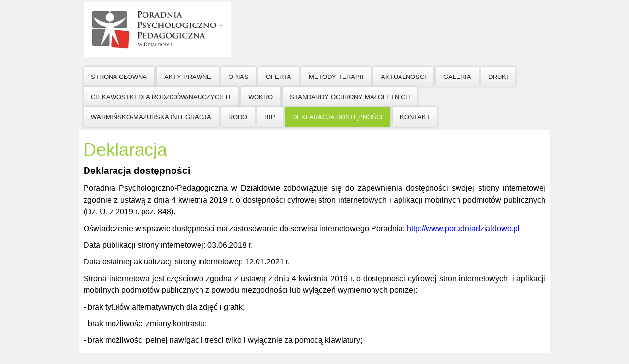

--- FILE ---
content_type: text/html; charset=utf-8
request_url: http://poradniadzialdowo.pl/index.php/deklaracja-dostepnosci
body_size: 6216
content:
<!DOCTYPE html PUBLIC "-//W3C//DTD XHTML 1.0 Transitional//EN" "http://www.w3.org/TR/xhtml1/DTD/xhtml1-transitional.dtd">
<html xmlns="http://www.w3.org/1999/xhtml" xml:lang="pl-pl" lang="pl-pl" >
<head>
<base href="http://poradniadzialdowo.pl/index.php/deklaracja-dostepnosci" />
	<meta http-equiv="content-type" content="text/html; charset=utf-8" />
	<meta name="author" content="Super User" />
	<meta name="generator" content="Joomla! - Open Source Content Management" />
	<title>Poradnia Psychologiczno - Pedagogiczna w Działdowie - Deklaracja dostępności</title>
	<link href="/templates/mx_joomla148/favicon.ico" rel="shortcut icon" type="image/vnd.microsoft.icon" />
	<link href="/templates/mx_joomla148/css/bootstrap/css/bootstrap.css" rel="stylesheet" type="text/css" />
	<link href="/templates/mx_joomla148/tclibs/menus/css/menu.css" rel="stylesheet" type="text/css" />
	<link href="/templates/mx_joomla148/css/template.css" rel="stylesheet" type="text/css" />
	<link href="/templates/mx_joomla148/css/font-awesome/css/font-awesome.min.css" rel="stylesheet" type="text/css" />
	<link href="/templates/mx_joomla148/css/k2.css" rel="stylesheet" type="text/css" />
	<link href="/templates/mx_joomla148/css/social.css" rel="stylesheet" type="text/css" />
	<script type="application/json" class="joomla-script-options new">{"csrf.token":"398eaf5812c47d450d9c6cfeebd524f8","system.paths":{"root":"","base":""}}</script>
	<script src="/media/jui/js/jquery.min.js?082597ff3052f9044c2c804d6588c1f6" type="text/javascript"></script>
	<script src="/media/jui/js/jquery-noconflict.js?082597ff3052f9044c2c804d6588c1f6" type="text/javascript"></script>
	<script src="/media/jui/js/jquery-migrate.min.js?082597ff3052f9044c2c804d6588c1f6" type="text/javascript"></script>
	<script src="/media/system/js/caption.js?082597ff3052f9044c2c804d6588c1f6" type="text/javascript"></script>
	<script src="/media/system/js/mootools-core.js?082597ff3052f9044c2c804d6588c1f6" type="text/javascript"></script>
	<script src="/media/system/js/core.js?082597ff3052f9044c2c804d6588c1f6" type="text/javascript"></script>
	<script src="/media/system/js/mootools-more.js?082597ff3052f9044c2c804d6588c1f6" type="text/javascript"></script>
	<script src="/templates/mx_joomla148/css/bootstrap/js/bootstrap.min.js" type="text/javascript"></script>
	<script src="/templates/mx_joomla148/tclibs/helper/browser-detect.js" type="text/javascript"></script>
	<script src="/templates/mx_joomla148/tclibs/menus/jquery.hoverIntent.minified.js" type="text/javascript"></script>
	<script src="/templates/mx_joomla148/tclibs/menus/jquery.menu.js" type="text/javascript"></script>
	<script src="/templates/mx_joomla148/tclibs/helper/scrolltotop.js" type="text/javascript"></script>
	<script type="text/javascript">
jQuery(window).on('load',  function() {
				new JCaption('img.caption');
			});
jQuery(document).ready(function() {
jQuery(document.body).SLScrollToTop({
'text':			'Go to Top',
'title':		'Go to Top',
'className':	'scrollToTop',
'duration':		500
});
});
var tcDefaultMenu = jQuery.noConflict();
jQuery(document).ready(function(){
jQuery('#tcdefaultmenu').oMenu({
theme: 'default-menu',
effect: 'slide',
mouseEvent: 'hover'
});
});
	</script>

<script type="text/javascript">
var tcDefault = jQuery.noConflict();
if (BrowserDetect.browser == 'Explorer' && BrowserDetect.version <= 7){ //CHECK IE 7
window.onload=function(){
document.body.innerHTML = '<div class="unsupport-ie7"><div class="container alert alert-warning clearfix"><h1>Unsupported Browser</h1><p>We have detected that you are using Internet Explorer 7, a browser version that is not supported by this website. Internet Explorer 7 was released in October of 2006, and the latest version of IE7 was released in October of 2007. It is no longer supported by Microsoft.</p><p>Continuing to run IE7 leaves you open to any and all security vulnerabilities discovered since that date. In March of 2011, Microsoft released version 9 of Internet Explorer that, in addition to providing greater security, is faster and more standards compliant than versions 6, 7, and 8 that came before it.</p><p>We suggest installing the <a href="http://www.microsoft.com/windows/internet-explorer/default.aspx" class="alert-link">latest version of Internet Explorer</a>, or the latest version of these other popular browsers: <a href="http://www.mozilla.com/en-US/firefox/firefox.html" class="alert-link">Firefox</a>, <a href="http://www.google.com/chrome" class="alert-link">Google Chrome</a>, <a href="http://www.apple.com/safari/download/" class="alert-link">Safari</a>, <a href="http://www.opera.com/" class="alert-link">Opera</a></p></div></div>';
}
}
jQuery(document).ready(function(e) {
(function($) {
$.fn.equalHeights = function() {
var maxHeight = 0,
$this = $(this);
$this.each( function() {
var height = $(this).innerHeight();
if ( height > maxHeight ) { maxHeight = height; }
});
return $this.css('min-height', maxHeight);
};
// auto-initialize plugin
$('[data-equal]').each(function(){
var $this = $(this),
target = $this.data('equal');
$this.find(target).equalHeights();
});
})(jQuery);
//jQuery('#mx_lbr').children().equalHeights();
if(!jQuery('.form-group').children('label[class*="col-md-"]').length)
jQuery('.form-group').children('label').addClass('col-md-3 control-label');
if(jQuery('.form-group').children('div[class*="col-md-"]').length){
jQuery('.form-group').find('input:not([type="checkbox"],[type="radio"],[type="hidden"],[type="submit"]), select').addClass('form-control');
jQuery('.form-group').find('textarea').addClass('form-control');
}
if(jQuery('.form-group').children('div:not([class*="col-md-"])')){
jQuery('.form-group').children('input:not([type="checkbox"],[type="radio"],[type="hidden"],[type="submit"]), select').addClass('form-control').wrap('<div class="col-md-5" />');
jQuery('.form-group').children('textarea').addClass('form-control').wrap('<div class="col-md-9" />');
}
});
</script>
<!--[if lt IE 9]>
<script src="https://oss.maxcdn.com/libs/html5shiv/3.7.0/html5shiv.js"></script>
<script src="https://oss.maxcdn.com/libs/respond.js/1.3.0/respond.min.js"></script>
<![endif]-->
</head>

      
      
<body id="tc"><section class="mx_wrapper_adverts mx_section"><div class="container mx_group"><div id="mx_adverts" class="mx_adverts row-fluid clearfix"><div class="col-md-4 mx_block"><a id="mx_logo" href="http://poradniadzialdowo.pl/"><img src="/images/banners/logo_CMYK_Dzialdowo.jpg" alt="Logo" /></a></div></div></div></section><div id="mx_wrapper" class="mx_wrapper"><section class="mx_wrapper_header mx_section"><div class="container mx_group"><div id="mx_header" class="mx_header row-fluid clearfix"><div class="col-md-12 mx_block"><div id="mx_main_menu" class="mx_menufix clearfix"><ul class="nav menumx_nav mx-menu" id="tcdefaultmenu">
<li class="item-101"><a href="/index.php" ><i class="fa fa-angle-right"> &nbsp; </i>Strona główna</a></li><li class="item-113"><a href="/index.php/akty-prawne" ><i class="fa fa-angle-right"> &nbsp; </i>Akty prawne</a></li><li class="item-102 deeper parent"><a href="/index.php/o-nas" ><i class="fa fa-angle-right"> &nbsp; </i>O nas</a><ul class="nav-child unstyled small"><li class="item-103"><a href="/index.php/o-nas/statut" ><i class="fa fa-angle-right"> &nbsp; </i>Statut</a></li><li class="item-104"><a href="/index.php/o-nas/kadra" ><i class="fa fa-angle-right"> &nbsp; </i>Kadra</a></li><li class="item-105"><a href="/index.php/o-nas/godziny-pracy" ><i class="fa fa-angle-right"> &nbsp; </i>Godziny pracy</a></li><li class="item-106"><a href="/index.php/o-nas/rejon-dzialania" ><i class="fa fa-angle-right"> &nbsp; </i>Rejon działania</a></li></ul></li><li class="item-108"><a href="/index.php/oferta" ><i class="fa fa-angle-right"> &nbsp; </i>Oferta</a></li><li class="item-124"><a href="/index.php/metody-terapii" ><i class="fa fa-angle-right"> &nbsp; </i>Metody terapii</a></li><li class="item-114"><a href="/index.php/aktualnosci" ><i class="fa fa-angle-right"> &nbsp; </i>Aktualności</a></li><li class="item-107"><a href="/index.php/galeria" ><i class="fa fa-angle-right"> &nbsp; </i>Galeria</a></li><li class="item-110 deeper parent"><a href="/index.php/pliki-do-pobrania" ><i class="fa fa-angle-right"> &nbsp; </i>Druki</a><ul class="nav-child unstyled small"><li class="item-111"><a href="/index.php/pliki-do-pobrania/rodzice" ><i class="fa fa-angle-right"> &nbsp; </i>Rodzice</a></li><li class="item-112"><a href="/index.php/pliki-do-pobrania/nauczyciele" ><i class="fa fa-angle-right"> &nbsp; </i>Nauczyciele</a></li></ul></li><li class="item-119"><a href="/index.php/ciekawostki-dla-rodzicow" ><i class="fa fa-angle-right"> &nbsp; </i>Ciekawostki dla rodziców/nauczycieli</a></li><li class="item-126"><a href="/index.php/wokro" ><i class="fa fa-angle-right"> &nbsp; </i>WOKRO</a></li><li class="item-120"><a href="/index.php/standardy-ochrony-maloletnich" ><i class="fa fa-angle-right"> &nbsp; </i>Standardy Ochrony Małoletnich</a></li><li class="item-125"><a href="/index.php/warminsko-mazurska-integracja" ><i class="fa fa-angle-right"> &nbsp; </i>Warmińsko-mazurska integracja</a></li><li class="item-115"><a href="/index.php/rodo" ><i class="fa fa-angle-right"> &nbsp; </i>RODO</a></li><li class="item-121"><a href="/index.php/bip-2" ><i class="fa fa-angle-right"> &nbsp; </i>BIP</a></li><li class="item-123 current active"><a href="/index.php/deklaracja-dostepnosci" ><i class="fa fa-angle-right"> &nbsp; </i>Deklaracja dostępności</a></li><li class="item-109"><a href="/index.php/kontakt" ><i class="fa fa-angle-right"> &nbsp; </i>Kontakt</a></li></ul>
</div></div></div></div></section>
<div id="social-bookmarks">
<ul class="social-bookmarks"></ul>
</div> <main class="mx_main container clearfix"><div class="col-md-12 mx_component"><article class="item-page">
<header>
<h1></h1>
<h1>
<a href="/index.php/deklaracja-dostepnosci">
Deklaracja</a>
</h1>
</header>
<p style="text-align: justify;"><span style="font-size: 14pt;"><strong>Deklaracja dostępności</strong></span></p>
<p style="text-align: justify;"><span style="font-size: 12pt;">Poradnia Psychologiczno-Pedagogiczna w Działdowie zobowiązuje się do zapewnienia dostępności swojej strony internetowej zgodnie z ustawą z dnia 4 kwietnia 2019 r. </span><span style="font-size: 12pt;">o dostępności cyfrowej stron internetowych i aplikacji mobilnych podmiotów publicznych (Dz. U. z 2019 r. poz. 848).</span></p>
<p style="text-align: justify;"><span style="font-size: 12pt;">Oświadczenie w sprawie dostępności ma zastosowanie do serwisu internetowego Poradnia: <span style="color: #0000ff;"><a style="color: #0000ff;" href="http://www.poraniadzialdowo.pl">http://www.poradniadzialdowo.pl</a></span></span></p>
<p style="text-align: justify;"><span style="font-size: 12pt;">Data publikacji strony internetowej: 03.06.2018 r.</span></p>
<p style="text-align: justify;"><span style="font-size: 12pt;">Data ostatniej aktualizacji strony internetowej: 12.01.2021 r.</span></p>
<p style="text-align: justify;"><span style="font-size: 12pt;">Strona internetowa jest częściowo zgodna z ustawą z dnia 4 kwietnia 2019 r. </span><span style="font-size: 12pt;">o dostępności cyfrowej stron internetowych  i aplikacji mobilnych podmiotów publicznych z powodu niezgodności lub wyłączeń wymienionych poniżej:</span></p>
<p><span style="font-size: 12pt;">- brak tytułów alternatywnych dla zdjęć i grafik;</span></p>
<p><span style="font-size: 12pt;">- brak możliwości zmiany kontrastu;</span></p>
<p><span style="font-size: 12pt;">- brak możliwości pełnej nawigacji treści tylko i wyłącznie za pomocą klawiatury;</span></p>
<p><span style="font-size: 12pt;">- niektóre pliki do pobrania nie są dostępne cyfrowo;</span></p>
<p><span style="font-size: 12pt;">- mapy są wyłączone z obowiązku zapewnienia dostępności.</span></p>
<p style="text-align: justify;"><span style="font-size: 12pt;">Oświadczenie sporządzono 25.01.2021 r.. Deklarację sporządzono na podstawie samooceny przeprowadzonej przez podmiot publiczny.</span></p>
<p style="text-align: justify;"><span style="font-size: 12pt;">Na stronie internetowej można korzystać ze standardowych skrótów klawiatury.</span></p>
<p style="text-align: justify;"><span style="font-size: 12pt;"> </span></p>
<p style="text-align: justify;"><span style="font-size: 12pt;"><strong>Informacje zwrotne  i dane kontaktowe</strong></span></p>
<p style="text-align: justify;"><span style="font-size: 12pt;">W przypadku problemów z dostępnością strony internetowej prosimy o kontakt. Osobą odpowiedzialną jest Pani Angelika Kordalska: adres poczty elektronicznej <span style="color: #0000ff;"><span id="cloakbbf782851cc51c2f2f2560b4588014e8">Ten adres pocztowy jest chroniony przed spamowaniem. Aby go zobaczyć, konieczne jest włączenie w przeglądarce obsługi JavaScript.</span><script type='text/javascript'>
				document.getElementById('cloakbbf782851cc51c2f2f2560b4588014e8').innerHTML = '';
				var prefix = 'ma' + 'il' + 'to';
				var path = 'hr' + 'ef' + '=';
				var addybbf782851cc51c2f2f2560b4588014e8 = 'porpsych' + '@';
				addybbf782851cc51c2f2f2560b4588014e8 = addybbf782851cc51c2f2f2560b4588014e8 + 'hot' + '.' + 'pl';
				var addy_textbbf782851cc51c2f2f2560b4588014e8 = '<strong>porpsych' + '@' + 'hot' + '.' + 'pl</strong>';document.getElementById('cloakbbf782851cc51c2f2f2560b4588014e8').innerHTML += '<a style="color: #0000ff;" ' + path + '\'' + prefix + ':' + addybbf782851cc51c2f2f2560b4588014e8 + '\'>'+addy_textbbf782851cc51c2f2f2560b4588014e8+'<\/a>';
		</script><strong>.</strong></span> Kontaktować można się także dzwoniąc na numer telefonu </span><span style="font-size: 12pt;"><strong>23 697 62 51.</strong>  Tą samą drogą można składać wnioski o udostępnienie informacji niedostępnej oraz składać skargi na brak zapewnienia dostępności.</span></p>
<p style="text-align: justify;"><span style="font-size: 12pt;">Każdy ma prawo do wystąpienia z żądaniem zapewnienia dostępności cyfrowej strony internetowej, aplikacji mobilnej lub jakiegoś ich elementu. Można także zażądać udostępnienia informacji w formach alternatywnych, na przykład odczytanie niedostępnego cyfrowo dokumentu, opisania zawartości filmu bez audiodeskrypcji itp. Żądanie powinno zawierać dane osoby zgłaszającej żądanie, wskazanie, o którą stronę internetową lub aplikację mobilną chodzi oraz sposób kontaktu. Jeżeli osoba żądająca zgłasza potrzebę otrzymania informacji w formie alternatywnej, powinna także określić formę tej informacji.</span></p>
<p style="text-align: justify;"><span style="font-size: 12pt;">Poradnia Psychologiczno – Pedagogiczna w Działdowie powinien zrealizować żądanie niezwłocznie i nie później, niż w ciągu 7 dni. Jeżeli dotrzymanie tego terminu nie jest możliwe, podmiot publiczny niezwłocznie informuje  o tym, kiedy realizacja żądania będzie możliwa, przy czym termin ten nie może być dłuższy niż 2 miesiące. Jeżeli zapewnienie dostępności nie jest możliwe, podmiot publiczny może zaproponować alternatywny sposób dostępu do informacji.</span></p>
<p style="text-align: justify;"><span style="font-size: 12pt;">W przypadku gdy, Poradnia Psychologiczno – Pedagogiczna w Działdowie odmówi realizacji żądania zapewnienia dostępności lub alternatywnego dostępu do informacji, można złożyć skargę na takie działanie.</span></p>
<p style="text-align: justify;"><span style="font-size: 12pt;">Po wyczerpaniu wszystkich możliwości skargę można przesłać także do <span style="color: #0000ff;"><a style="color: #0000ff;" href="https://www.rpo.gov.pl/content/kontakt">Rzecznika Praw Obywatelskich</a>.</span></span></p>
<p style="text-align: justify;"> </p>
<p style="text-align: justify;"><span style="font-size: 14pt;"><strong>Dostępność architektoniczna</strong></span></p>
<p style="text-align: justify;"><span style="font-size: 12pt;"><u>Budynek Poradnia Psychologiczno – Pedagogicznej w Działdowie przy ul.</u></span><u style="font-size: 12pt;">11 Listopada 16, 13-200 Działdowo</u></p>
<ol style="text-align: justify;">
<li><span style="font-size: 12pt;">Do budynku prowadzi jedno główne wejście usytuowane na parterze.</span></li>
<li><span style="font-size: 12pt;">Przed budynkiem znajduje się parking z wyznaczonym jednym miejscem postojowym dla pojazdów przeznaczonych dla osób niepełnosprawnych.</span></li>
<li><span style="font-size: 12pt;">Poradnia dwie toalety przystosowane dla osób niepełnosprawnych. Jedna na parterze i jedna na piętrze.</span></li>
<li><span style="font-size: 12pt;">W budynku jest zainstalowana winda, która umożliwia osobom niepełnosprawnym przedostanie się na I piętro Poradni.</span></li>
<li><span style="font-size: 12pt;">W budynku nie ma oznaczeń w alfabecie Braill’a, oznaczeń kontrastowych oraz w druku powiększonym dla osób niewidomych i słabowidzących.</span></li>
<li><span style="font-size: 12pt;">Nad wejściem nie ma umieszczonych głośników dźwiękowych dla osób niewidomych i słabowidzących.</span></li>
<li><span style="font-size: 12pt;">Do budynku można wejść z psem asystującym oraz psem przewodnikiem.</span></li>
<li><span style="font-size: 12pt;">W poradni nie ma możliwości skorzystania z tłumacza języka migowego.</span></li>
</ol>
<p style="text-align: justify;"><span style="font-size: 12pt;"> </span></p>
<p style="text-align: justify;"><span style="font-size: 12pt;"><u>Budynek Filii w Lidzbarku, przy ul. Jeleńskiej 38, 13-230 Lidzbark</u></span></p>
<ol style="text-align: justify;">
<li><span style="font-size: 12pt;">Filia Poradni zlokalizowana jest na piętrze budynku, prowadzi do niej wejście niedostosowane dla osób niepełnosprawnych.</span></li>
<li><span style="font-size: 12pt;">Budynek nie jest wyposażony w windę.</span></li>
<li><span style="font-size: 12pt;">Nad wejściem nie ma umieszczonych głośników dźwiękowych dla osób niewidomych i słabo widzących.</span></li>
<li><span style="font-size: 12pt;">Przed budynkiem znajduje się parking ogólnodostępny bez wyznaczonego miejsca postojowego dla pojazdów przeznaczonych dla osób niepełnosprawnych.</span></li>
<li><span style="font-size: 12pt;">Filia Poradnia nie posiada toalety przystosowanej dla osób niepełnosprawnych.</span></li>
<li><span style="font-size: 12pt;">Do budynku można wejść z psem asystującym i psem przewodnikiem.</span></li>
<li><span style="font-size: 12pt;">W budynku nie ma pętli indukcyjnych oznaczeń w alfabecie Braill’a, oznaczeń kontrastowych oraz w druku powiększonym dla osób niewidomych </span><br /><span style="font-size: 12pt;"> i słabowidzących.</span></li>
<li><span style="font-size: 12pt;">W Filii Poradni nie ma możliwości skorzystania z tłumacza języka migowego.</span></li>
</ol>
<p style="text-align: justify;"><span style="font-size: 12pt;"> </span></p>
<p style="text-align: justify;"> </p>
<p style="text-align: justify;"> </p>
<p style="text-align: justify;"> </p>
<p style="text-align: justify;"> </p> 	 
</article>
<div style="clear:both;"></div></div></main><footer class="mx_wrapper_copyright mx_section"><div class="container clearfix"><div class="col-md-12"><div style="padding:10px;">Copyright (c) Site Name 2017. All rights reserved. </div><div style="padding-bottom:10px; text-align:right; ">Designed by <a href="http://www.mixwebtemplates.com/" title="Visit mixwebtemplates.com!" target="blank">mixwebtemplates.com</a></div></div></div></footer></div></body></html>

--- FILE ---
content_type: text/css
request_url: http://poradniadzialdowo.pl/templates/mx_joomla148/css/template.css
body_size: 7444
content:

@import url("menu.css");
@import url("modules.css");
/*   GENERAL SETTINGS  */
#tc  { background: #f1f1f1;}
.mx_wrapper_adverts .container, .mx_wrapper_header .container   { background: transparent !important;}
.mx_wrapper_slider .container { background: #c9c7be !important;}
body#tc{font-family:Arial, Helvetica, sans-serif !important; font-size:13px !important;}
h1, h2, h3, h4, h5, h6{font-weight:300;}
a, a:hover, a:visited, a:focus, .mx_wrapper_top .search form input{ text-decoration:none !important; outline:none;}
.unsupport-ie7{ width:80%; margin:100px auto;}
img{ margin:0px 15px 5px 0px; max-width:100%; height:auto;}
.badge{ display:inline-block !important;}
.pagination{ margin:20px auto; text-align:center;}
.pagination .counter.pull-right{ float:none !important;}
.pagination ul{ margin:0 auto;}
.red, span.star{ color:#f00;}
.tip-wrap{ background:#000;color:#ccc;padding:5px; font-family:Arial, Helvetica, sans-serif;-moz-border-radius:0px;-webkit-border-radius:0px;border-radius:0px;opacity:0.8;filter:alpha(opacity=80);z-index:9999; }
.tip-wrap .tip-title{ font-weight:bold;}
.result-created{opacity:0.8; filter:alpha(opacity=80);}
.com_content .item-page{ padding-bottom:20px; display:block;}

tr,tt,u,ul{border:0;margin:0;padding:0;}

.btn{ 
padding:3px 15px;
text-transform:uppercase; 
height:auto; 
border-color:rgba(50,50,50,0.2); 
border-radius:0px;
-moz-border-radius:0px;
-webkit-border-radius:0px;
-ms-border-radius:0px;
-o-border-radius:0px;
	}

.btn-primary{ border:0;}
.btn-link{ border-color:transparent;}
.btn-small { font-size: 10px !important; padding:2px 12px;}
.btn-large { font-size: 22px !important; padding:4px 22px;}
.btn-mini { font-size: 8px !important; padding:1px 10px;}


a.readon.btn-primary, .readmore a.btn-primary{text-transform:none;}

.mx_aside{padding:10px 0 10px 0;}
.Logo.mx_block:before {
	background-position:0 0 !important;
    content: "";
    height:100px;
    left:0px;
    position: absolute;
    right: auto;
    top:0px;
    width:313px;
	z-index:9;
}

.com_content.opt-featured .Logo.mx_block:before{ height:206px;}
#mx_wrapper{ position:relative;}
 .container { background:#fff;}
 .mx_wrapper { margin: 0px auto;}
.mx_wrapper_top,.mx_wrapper_header{ position:relative; width:100%;}
.mx_wrapper_header .container{ 
    background-repeat: repeat-x;
    border-bottom: 1px solid #fff;
    margin: 0px;}

#mx_main_inside{ padding:10px 0px;}
.featured #mx_main_inside{ padding:0px;}
.featured #mx_main_inside .mx_component{ min-height:0;}
.mx_wrapper_top #mx_top{ position:relative;}
.mx_wrapper_footer,.mx_wrapper_copyright{ position:relative; z-index:9;}
.mx_wrapper_info.mx_section{ position:relative;}

.mx_wrapper_top .mx_block,.mx_wrapper_slider .mx_block  { padding-left:0px !important; padding-right:0px !important;}

.mx_wrapper_bottom .container{  background-color:#e1e1e1; color:#000;}
.mx_wrapper_footer .container{ background-color:#666; color:#999; padding-top:30px !important;}
.mx_wrapper_copyright .container { background-color:#666; color:#999;}
.mx_info .mx_moduletable{ margin-bottom:0;}
.mx_wrapper_top .mx_moduletable, .mx_moduletable.features_overview{ margin-bottom:0px; position:relative;}
#mx_footer .mx_moduletable{ padding:30px 0px;}
#mx_footer .copyright .mx_moduletable{ padding:20px 0px 0px;}
#mx_br{ background:none; padding:0px;}
.separator_br{ font-size:36px;}
.ie9 .gradient {filter: none !important;}
.btn .fa-angle-right{ padding-left:10px; }
.fa-angle-right, .fa-angle-up{font-size:14px;}
.page-header{border-bottom-width:3px; border-bottom-style:double; padding-bottom:0;}
.blog .page-header{margin:10px 0px 0px;}
.blog .items-row .page-header{border-bottom:none;}
.btn-primary:hover,
.btn-primary:focus,
.btn-primary:active,
.btn-primary.active,
.btn-primary.disabled,
.btn-primary[disabled] {color: #ffffff;  opacity:0.8 !important;filter:alpha(opacity=80) !important;}
.span12.separator_info, .separator_info:first-child, .span8.separator_info{ margin-left:0px !important;}
#mx_br .mx_moduletable, #mx_lb .mx_moduletable {
  padding:15px 20px;	
  margin-top: 20px;
  background-color: #ffffff;
  border: 1px solid transparent;
  border-radius:0px;
  -webkit-box-shadow: 0 1px 1px rgba(0, 0, 0, 0.05);
          box-shadow: 0 1px 1px rgba(0, 0, 0, 0.05);
   border-color: #dddddd;		  
}
.icon-plus{
  position: relative;
  top: 1px;
  display: inline-block;
  font-family: 'Glyphicons Halflings';
  font-style: normal;
  font-weight: normal;
  line-height: 1;
  -webkit-font-smoothing: antialiased;
  -moz-osx-font-smoothing: grayscale;
	}
.icon-plus:before {
  content: "\e019";
}

.mx-mod-date .creat_date{ display:none;}
.btn.btn-primary{
	display: inline-block;
	cursor: pointer;
	position: relative;
	z-index: 1;
	color: #fff;
}
.btn.btn-primary:after,#comment-form .btn.btn-primary:after {
	pointer-events: none;
	position: absolute;
	width: 100%;
	height: 100%;
	content: '';
	-webkit-box-sizing: content-box; 
	-moz-box-sizing: content-box; 
	box-sizing: content-box;
}
.btn.btn-primary,#comment-form .btn.btn-primary{
	-webkit-transition: color 0.3s;
	-moz-transition: color 0.3s;
	transition: color 0.3s;
}
.btn.btn-primary:after,#comment-form .btn.btn-primary:after  {
	top: -2px;
	left: -2px;
	padding: 2px;
	z-index: -1;
	-webkit-transition: -webkit-transform 0.2s, opacity 0.3s;
	-moz-transition: -moz-transform 0.2s, opacity 0.3s;
	transition: transform 0.2s, opacity 0.3s;
	border-radius:0px;
	-moz-border-radius:0px;
	-webkit-border-radius:0px;
	-ms-border-radius:0px;
	-o-border-radius:0px;
}
.btn.btn-primary,#comment-form .btn.btn-primary{background:none;}
.btn.btn-primary:hover:after, #comment-form .btn.btn-primary:after  {
	opacity:0 !important; filter:alpha(opacity=0) !important;
}
.ie8 .btn.btn-primary:hover:after,.ie8 #comment-form .btn.btn-primary:after { background:none !important;}

h3.panel-header.item-title{ padding-bottom:40px; position:relative;}
.page-header a.btn-mini,
h3.panel-header.item-title .btn.btn-mini{ 
border-radius:100%; 
-moz-border-radius:100%; 
-ms-border-radius:100%; 
-o-border-radius:100%;
-webkit-border-radius:100%;
height: 30px;
padding: 4px 0 0;
position: absolute;
right:0px;
top:30px;
width: 30px;
}
.page-header a.btn-mini{ top:-15px;}
.navbar-default a.modal_jform_contenthistory{ margin-top:23px; float:left;}
.content_vote .btn.btn-mini{ margin-top:0px;}
.content_vote select { height:auto;}
.item-page .form-inline{ margin-bottom:10px;}
#mx_br .mx_moduletable h3, #mx_lb .mx_moduletable h3{ margin-top:0px;}
fieldset{border:1px solid #eee; padding:15px; margin:10px 0 !important; display:block; border-radius:0px; -moz-border-radius:0px;
-ms-border-radius:0px; -o-border-radius:0px;-webkit-border-radius:0px;}
.fa-angle-double-right{ font-size:14px;}
.logo-0 #mx_logo img{ display:none;}
.logo-1 #mx_logo, .logo-2 #mx_logo{background:none !important;}
.mx_section{ padding: 0px;}
.mx_wrapper_info .container, 
.mx_wrapper_footer .container, 
.mx_wrapper_maintop .container,
.mx_wrapper_adverts .container,
.mx_wrapper_feature .container,
.mx_wrapper_mainbottom .container,
.mx_wrapper_bottom .container,
.mx_wrapper_copyright .container{ padding:5px 0px;}

/*  top - */

.com_content.opt-featured .mx_main{ min-height:0;}


/*  Footer - */
#mx_footer .form-inline .form-control {display: inline-block; width:58%;}
#mx_footer .form-inline button.btn{ font-size:18px; height:38px !important; margin-left:5px; margin-top:0px; line-height:normal;}
#mx_footer .form-inline .form-control, #mx_footer .form-inline button.btn{
	height:40px;
	padding:6px 15px;
	border:0;
}
#mx_footer .form-inline button.btn{ font-size:14px; text-transform:uppercase;}
.mx_wrapper_footer h3{
	color: #FFFFFF;
    font-size:36px;
	}
.mx_wrapper_footer ul.latestnews{ list-style:none; margin:0; padding:0;}
.mx_wrapper_footer ul.latestnews li{ list-style:none; display:block; padding:7px 0px;}
.mx_wrapper_footer ul.latestnews li a, .mx_wrapper_footer ul.latestnews li a .fa-angle-double-right{ color:#999;}
.mx_wrapper_footer ul.latestnews li a .fa-angle-double-right{ padding-right:5px;}
.mx_wrapper_footer ul.latestnews li a .fa-angle-right{ padding:0px 5px 0px 0px;}
.copyright .mx_moduletable{ padding-top:20px; border-top:1px solid #444; color:#666;}
.mx_moduletable.copyright a{ color:#666;}


/*  Gotop- */
.mx_wrapper_copyright .container{ position:relative; }
#scrollToTop {
	cursor: pointer;
	font-size: 0.9em;
	position: fixed;
	text-align: center;
	z-index: 9999;
	-webkit-transition: background-color 0.2s ease-in-out;
	-moz-transition: background-color 0.2s ease-in-out;
	-ms-transition: background-color 0.2s ease-in-out;
	-o-transition: background-color 0.2s ease-in-out;
	transition: background-color 0.2s ease-in-out;
	background: #121212;
	color: #ffffff;
	border-radius: 3px;
	padding: 5px 10px;
	right: 30px; bottom: 30px;
}

#scrollToTop:hover {
	background: #f1f1f1;
	color: #333;
}
/*  Com content  */

.article-info, .content_rating{ color:#999; margin-bottom:10px; font-size:95%;}
.article-info .published{ margin-left:0px;}
.article-info .article-info-term{ display:none !important;}
.article-info  dd{ display:inline-block; padding-right:10px;}
.categories-list dl dt, .categories-list dl dd{ display:inline-block;}

.icons .dropdown-toggle .caret{ display:none !important;}
.icons .btn-group {display:block !important;}
.icons a.dropdown-toggle {
    background-color: #FFFFFF;
    border-color: #CCCCCC;
    color: #333333;
}
.icons .dropdown-menu > li > a{ clear:none; display:inline-block; float:left;}
.icons .dropdown-toggle .icon-cog {
  position: relative;
  top: 1px;
  display: inline-block;
  font-family: 'Glyphicons Halflings';
  -webkit-font-smoothing: antialiased;
  font-style: normal;
  font-weight: normal;
  line-height: 1;
  -moz-osx-font-smoothing: grayscale;
  width: 1em;
  display:block !important;
}
.icons .dropdown-toggle .icon-cog:before {
  content: "\e019";
}
/* Articles */
.edpag  ul{
	list-style-type: none; float: right;
	overflow: hidden;
	position: relative;
	margin: 3px 0;
}
.edpag li {
	float: left;
	padding: 3px;
	font-size: 12px;
	line-height: 1;
}

article header ul {
	overflow: hidden;
	position: relative;
	margin: 6px 0;
}
article header li {
	float: left;
	padding: 6px;
	font-size: 12px;
	line-height: 1;
}

article header > ul > li:after {
	content: '|  ';
	white-space: pre;
	color: #b6b6b6;
	position: relative;
	left: 8px;
}
article header li:last-child:after {
	content: '';
}
li.print-icon,
li.email-icon {
	padding: 0 6px 10px 6px;
	line-height:2;
} 
li.print-icon a,
li.email-icon a {
	position: relative;
	top: 3px;
}
li.print-icon a {
	background: url(../images/system/printButton.png) top left no-repeat;
	width:16px;
	height:16px;
	text-indent:-9999px;
	float:left;
	margin:3px 3px 0 0;
}
li.email-icon a {
	background: url(../images/system/emailButton.png) top left no-repeat;
	width:16px;
	height:16px;
	text-indent:-9999px;
	float:left;
	margin:3px 3px 0 0;
}

article header li a:hover {
	color: #222;
}
article header + div,
article header + p {
	clear: both;
}

.item-page ul {
	list-style-type: none;
}
.content-links {
	margin-bottom: 20px;
}

#searchForm .btn.btn-primary{ margin-top:0px; margin-left:5px;}
#search-word { display: none;} 
/*  blog  */
.blog .items-row  .item{ padding-bottom:10px;}
.blog .items-row  .item img{ width:35%; height:auto;}
.item-separator{ display:block; clear:both;}
a.readmore{ font-size:12px; text-transform:uppercase;}

/*  Module Menu  */
ul.mx-menu > li{display:none;}
ul.menu, ul.menu li, ul.weblinks ul.weblinks li{ list-style:none;}
ul.menu, ul.weblinks{ margin-left:0px; padding:0; margin-bottom:10px;}
ul.menu ul, ul.weblinks ul { padding-top:10px;}
ul.menu li, ul.weblinks li{ padding:10px 0px; border-bottom:1px solid #ddd; display:block;}
ul.menu ul li, ul.weblinks ul li{border-top:1px solid #ddd; border-bottom:0px; }
ul.menu ul li:last-child, ul.weblinks ul li:last-child{ padding-bottom:0px;}
ul.menu li .fa-angle-right, ul.weblinks li .fa-angle-right{ padding-left:0px;}
ul.menu li a .fa, ul.weblinks li a .fa, 
ul.menu li.active.parent a .fa, 
ul.menu li.parent li a .fa, 
ul.menu li.active ul li a .fa,  
ul.menu li.active.current li a .fa,
ul.menu li a, ul.weblinks li a, 
ul.menu li.active.parent a, 
ul.menu li.parent li a, 
ul.menu li.active ul li a,  
ul.menu li.active.current li a{ color:#666; background:none !important; padding:0px;}

.mx_wrapper_bottom ul.menu li, .mx_wrapper_bottom ul.weblinks li{ padding:6px 0px;  display:block;}
.mx-menu-wrapper > ul.main-mx-menu > li.current > a, 
.menumx_nav > .current.active > a, 
.main-mx-menu > li.mega-hover > a, 
.main-mx-menu > li.mega-hover > a:hover, 
.menumx_nav > .active > a, 
.menumx_nav > .active > a:hover, 
.menumx_nav > .active > a:focus,
.main-mx-menu > li.mega-hover > a, 
.main-mx-menu > li.mega-hover > a:hover, 
.menumx_nav > .current.active > a,
.menumx_nav > .active > a, 
.menumx_nav > .active > a:hover, 
.menumx_nav > .active > a:focus { background:transparent !important;}
/*  Category List  */
table.category a{ color:#666; display:inline-block !important;}
.category-list .filter-search{ width:80%; float:left;}
.category-list .display-limit{ width:20%; float:right;}
input, button, select, textarea {
    background-color: #FFFFFF;
    background-image: none;
    border: 1px solid #CCCCCC;
    border-radius:0px;
    box-shadow: 0 1px 1px rgba(0, 0, 0, 0.075) inset;
    color: #555555;
    display:inline-block;
    font-size: 14px;
    line-height:normal;
    padding:8px 15px;
    transition: border-color 0.15s ease-in-out 0s, box-shadow 0.15s ease-in-out 0s;
    vertical-align: middle;
}
#contact-form textarea{ width:80%; height:auto;}
#contact-form input[type="text"], #contact-form input[type="email"]{ width:80%;}
input[type="checkbox"], input[type="radio"]{ height:auto; margin:4px 5px;}
#contact-form input[type="checkbox"]{ float:left; margin-right:10px;}

/*  Com User  */
legend {background:#FFFFFF;border: 0 none;padding: 0 10px; margin-bottom:0px;width:auto; font-size:14px; font-style:italic; color:#666;}
.login ul.login{ list-style:none; margin:0; padding:0;}
.login ul.login li{ list-style:none; padding:4px 0px;}
.login ul.login li .fa-angle-right{ font-size:14px;}
.login ul.login li a, .login ul.login li a .fa{ color:#666;}
.registration #member-registration dt{ width:30%; display:inline-block;}
.registration #member-registration dd{ width:65%; display:inline-block;}
.registration #member-registration dt,.registration #member-registration dd{ padding-bottom:10px;}
.registration #member-registration dt .spacer{ margin-bottom:20px; display:block;}
.subheading-category {
    font-style: italic;
    font-weight:normal;
	display:block;
}
.form-group .spacer{ padding-left:15px;}
.form-group .spacer label { font-weight:normal;}
.form-group label,.form-group label#jform_contact_email_copy-lbl{ display:inline-block !important;}


/*  Com Contact  */
.contact .pane-sliders .panel, #slide-contact .accordion-group{
  margin-bottom:5px;
  border: 1px solid #e5e5e5;
  -webkit-border-radius: 0px;

     -moz-border-radius: 0px;
          border-radius: 0px;
		  clear:both;
}
.contact .pane-sliders .panel h3{margin:2px;}
#contact-slider .pane-down{ border-top:1px solid #ddd !important;}
.contact .pane-sliders .panel h3 a{ color:#666; display:block;  padding:7px 10px;}
.pane-slider.pane-down{padding:15px !important;}
.contact .pane-sliders .contact-image{ display:block; padding:20px 0px;}
.contact-position{ font-weight:bold;display:block;padding-bottom:10px;}
.pane-toggler{border-bottom: 0 none;}
.contact .pane-sliders .jicons-icons{ display:inline-block; float:left;}
.contact .contact-form fieldset{ border:0; padding:0 15px;}
.contact .contact-form fieldset legend{ padding:0px 0px 20px;}

#slide-contact .accordion-group .accordion-inner{ padding-top:20px;}
#slide-contact .accordion-group .thumbnail{ margin:15px; border:0px;}
#slide-contact .accordion-group .accordion-toggle{ display:block; padding:10px; font-size:180%; font-weight:normal;}
#slide-contact .accordion-group .accordion-body.in{ border-top:1px solid #e5e5e5;}



/*  Table  */

.category {
  width: 100%;
  margin-bottom: 10px;
}
.list-condensed{ list-style:none; margin:0; padding:0; border:1px solid #ddd;}

.list-condensed li,
.category > thead > tr > th,
.category > tbody > tr > th,
.category > tfoot > tr > th,
.category > thead > tr > td,
.category > tbody > tr > td,
.category > tfoot > tr > td {
  padding: 8px;
  line-height: 1.428571429;
  vertical-align: top;
  border-top: 1px solid #dddddd;
}

.category > thead > tr > th {
  vertical-align: bottom;
  border-bottom: 2px solid #dddddd;
}
.list-condensed li:first-child,
.category > caption + thead > tr:first-child > th,
.category > colgroup + thead > tr:first-child > th,
.category > thead:first-child > tr:first-child > th,
.category > caption + thead > tr:first-child > td,
.category > colgroup + thead > tr:first-child > td,
.category > thead:first-child > tr:first-child > td {
  border-top: 0;
}

.category > tbody + tbody {
  border-top: 2px solid #dddddd;
}

.category .category {
  background-color: #ffffff;
  margin:0;
  padding:0;
  list-style:none;
}
.category a.category {
	color:#666;
  background-color: #ccc;
  border-radius:0px;
  -webkit-border-radius:0px;
  -moz-border-radius:0px;
  padding:2px 10px;
}
.category a.btn{ color:#fff;}

.list-condensed .cat-list-row0,
.category > tbody > tr:nth-child(odd) > td,
.category > tbody > tr:nth-child(odd) > th {
  background-color: #f9f9f9;
}
.list-condensed .cat-list-row1,
.category > tbody > tr:hover > td,
.category > tbody > tr:hover > th {
  background-color: #f5f5f5;
}
.categories-list h3.item-title{ border:0px; position:relative;}
.list-condensed li .list-title a{ color:#666; font-weight:bold;}


/*    Action    */
.btn-group.actions{display:inline-block !important;}
.actions li img,.content_rating img,.article-info img,
.actions li.edit-icon img{ width:auto !important; margin:0; padding:0;}
.edit.item-page .formelm, .edit.item-page .formelm-buttons{ display:block; margin-bottom:10px;}
.edit.item-page .formelm-buttons{ margin-left:160px;}
.edit.item-page .formelm-buttons button { margin-right:10px;}
.edit.item-page #adminForm textarea { clear:both;display:block;}
#editor-xtd-buttons, .toggle-editor{ display:inline-block;}
#editor-xtd-buttons .button2-left, .toggle-editor .button2-left{ display:inline-block; padding:2px 5px; border:1px solid #ddd; margin-top:10px;}
.edit.item-page .formelm-area{ margin-bottom:20px;}
.edit.item-page .formelm label { width:160px;}
.actions{ list-style:none; float:right; display:inline-block; text-align:right;}
.actions li{ display:inline-block; list-style:none; padding:0px;}
.mx_category_creat dd{
	background: none repeat scroll 0 0 #F5F5F5;
    border: 1px solid #DDDDDD;
    color: #999999;
    display: inline-block;
    margin-bottom: 10px;
    padding: 5px 10px;
	}

.pagenav{ float:left; padding:0;}
.pagenav > li {
  float: left;
  margin-bottom: -1px;
  list-style:none;
}

.pagenav > li > a {
  margin-right: 2px;
  line-height: 1.428571429;
  border:0px 1px solid transparent;
  border-radius:0;
  text-transform:uppercase;
}
.pagenav > li.next { margin-left:10px;}

.pagenav > li > a:hover {
  border-color: #eeeeee #eeeeee #dddddd;
}

.pagenav > li.active > a,
.pagenav > li.active > a:hover,
.pagenav > li.active > a:focus {
  color: #555555;
  cursor: default;
  background-color: #ffffff;
  border: 1px solid #dddddd;
  border-bottom-color: transparent;
}
	

/*    Massages   */
.invalid{
    border-color: #A94442;
	color: #A94442;
	-webkit-box-shadow: inset 0 1px 1px rgba(0, 0, 0, 0.075);
    box-shadow: inset 0 1px 1px rgba(0, 0, 0, 0.075);
    box-shadow: 0 1px 1px rgba(0, 0, 0, 0.075) inset;
}
#system-message{ background:none !important; border:none !important; padding:0 !important;}
#system-message dd{ text-indent:0;}
#system-message dd ul {
  padding: 15px;
  margin:0;
  border: 1px solid transparent;
  border-radius: 0px;
  -webkit-border-radius: 0px;
  -moz-border-radius: 0px;
  background-image:none !important;
  list-style:none;
}
#system-message dd.message ul{
  background-color: #D9EDF7;
  border-color: #BCE8F1;
  color: #31708F;
}

#system-message dt.notice,
#system-message dt.message,
#system-message dt.error{ display:none;}
#system-message dd.notice.message ul{
  color: #8a6d3b;
  background-color: #fcf8e3;
  border-color: #faebcc;
}

#system-message dd.error.message ul {
  color: #a94442;
  background-color: #f2dede;
  border-color: #ebccd1;
}
.alert-message {
  background-color: #D9EDF7;
  border-color: #BCE8F1;
  color: #31708F;
}
.alert-info {
    background-color: #D9EDF7;
    border-color: #BCE8F1;
    color: #31708F;
}
.alert-warning {
    background-color: #FCF8E3;
    border-color: #FAEBCC;
    color: #8A6D3B;
}
.alert-danger {
    background-color: #F2DEDE;
    border-color: #EBCCD1;
    color: #A94442;
}

/*  Item More  -------------------------------------------------------------- */
.items-more{ display:block; padding:20px 0px;}
.pagination ul.pagination{ clear:both; display:block;}

/*  weblink  -------------------------------------------------------------- */

.weblink-category .weblink-count dt,.weblink-category .weblink-count dd{ display:inline-block;}

/* print.css */
body {line-height:1.5;font-family:"Helvetica Neue", Arial, Helvetica, sans-serif;color:#000;background:none;font-size:10pt;}
hr {background:#ccc;color:#ccc;width:100%;height:2px;margin:2em 0;padding:0;border:none;}
hr.space {background:#fff;color:#fff;}
a img {border:none;}
p img.top {margin-top:0;}
.small {font-size:.9em;}
.large {font-size:1.1em;}
.quiet {color:#999;}
.hide {display:none;}
#mailto-window {padding:10px}
.mailto-close {position:absolute;top:10px;right:10px}
#mailto-window  .formelm label {font-size:13px; display:block}
#mailto-window h2 {font-size:14px}
#mailto-window .button {float:left;margin:0 5px 0 0}

/*  extra styles modification -------------------------------------------------------------- */

.fontawesome-icon-list [class*="col-md-"] {
  margin-bottom: 10px;
}
.fontawesome-icon-list .fa {
  width: 32px;
  text-align: right;
  font-size: 14px;
  margin-right: 10px;
}

#nl-name, #nl-email {width: 100%; margin-bottom: 3px;}
.bt-row .readmore {
	font-size: 0.9em;
	text-align: center;
	-webkit-transition: background-color 0.2s ease-in-out;
	-moz-transition: background-color 0.2s ease-in-out;
	-ms-transition: background-color 0.2s ease-in-out;
	-o-transition: background-color 0.2s ease-in-out;
	transition: background-color 0.2s ease-in-out;
	background: #121212;
	color: #ffffff;
	border-radius: 3px;
	padding: 3px 8px;
	width: 80px;
}

.slide-inner {
	text-align: center;
}
.slide-inner .slide-item-title{
  font-size: 180%;
	text-transform: uppercase;
}
.slide-inner .slide-item-desc{
  font-size: 110% !important;
    font-style: italic;
  
}
.slide-inner .slide-item-readmore a{
  color: #333 !important;
}

.itemComments a,.itemCategory a,
.btn-primary:hover, .btn.btn-primary:hover,
h4 a:hover,.fa-angle-double-right, a:hover .fa-angle-double-right,
.pagination > li > a,.pagination > li > a:hover,
.blog h2 a:hover, a:hover, a:focus,a, ul.latestnews li a:hover,
ul.menu li a:hover, ul.weblinks li a:hover, ul.menu li.active.current a, 
ul.menu li.parent a:hover, ul.menu li.active li.active.curren a,
.btn-link,.btn-link:hover,.page-header h2 a,
.main-mx-menu li.mega-hover > .sub-container.mega > a, 
.main-mx-menu li.mega-hover > .sub-container.mega > a:hover, 
.main-mx-menu .sub-container li.active > a,
.main-mx-menu li.mega-hover > .sub-container.mega > a, 
.main-mx-menu li.mega-hover > .sub-container.mega > a:hover, 
.main-mx-menu .sub-container li.mega-hover > a,
.main-mx-menu .sub-container li.current.active > a,
.active.parent .sub-container li.active > a,
.menumx_nav .current.active > a,
.menumx_nav > .active > a:focus{ color:#99cc33;}

.itemCommentsForm #submitCommentButton,
#comment-form .btn.btn-primary:after,.btn.btn-primary:after{ background:#99cc33 !important;}

.mx-menu-wrapper > ul.main-mx-menu > li.current > a, 
.menumx_nav > .current.active > a, 
.main-mx-menu > li.mega-hover > a, 
.main-mx-menu > li.mega-hover > a:hover, 
.menumx_nav > .active > a, 
.menumx_nav > .active > a:hover, 
.menumx_nav > .active > a:focus,
.main-mx-menu > li.mega-hover > a, 
.main-mx-menu > li.mega-hover > a:hover, 
.menumx_nav > .current.active > a,
.menumx_nav > .active > a, 
.menumx_nav > .active > a:hover, 
.menumx_nav > .active > a:focus {color: #fff; background-color: #99cc33 !important;}

.mx_wrapper_top .container{color: #f1f1f1; background:#99cc33;}
.mx_wrapper_top .container a{color: #f1f1f1;}

.btn.btn-primary, #comment-form .btn.btn-primary{ border:1px solid #99cc33;}
.container, .mx_wrapper{width: 960px !important;}
.mx-menu-stick{display: block !important;}

--- FILE ---
content_type: text/css
request_url: http://poradniadzialdowo.pl/templates/mx_joomla148/css/social.css
body_size: 1634
content:
/*--------------------------------------------------
			SOCIAL-BOOKMARKS
---------------------------------------------------*/
ul.social-bookmarks { right:0px;top:120px;}
ul.social-bookmarks li:hover { right: 0px;}
ul.social-bookmarks li a { padding: 8px 9px 8px 0px;}
ul.social-bookmarks li { right: -138px;position:relative;-webkit-transition: right 0.3s;-moz-transition: right 0.3s;-ms-transition: right 0.3s;-o-transition: right 0.3s;transition: right 0.3s;}
ul.social-bookmarks li a {background-color:#666;text-align:right;}
ul.social-bookmarks {
    position: fixed;
    margin: 0px;
    padding: 0px;
    list-style: none;
    z-index:99;
	font-family: Arial,Helvetica,sans-serif;
}
ul.social-bookmarks li {
	padding: 0px;
	overflow:hidden;
	margin-bottom: 1px;
	direction: ltr;
	border: 0;
	right: -134px;position:relative;-webkit-transition: right 0.3s;-moz-transition: right 0.3s;-ms-transition: right 0.3s;-o-transition: right 0.3s;transition: right 0.3s;
	background-color:#555;
}

ul.social-bookmarks li a {
	display: block;
	width: 169px;  
	background-repeat:no-repeat;
	text-decoration: none;
	font-size: 12px;
	color: #FFFFFF;
	font-weight: bold;
	
	
}


ul.social-bookmarks li a .social_text {
	display: inline-block;
	width: 122px;	
}	
.social-bookmarks li.aim a {
	background: url(../images/socialize-icons/aim.png) no-repeat 4px 50%; 
}
.social-bookmarks li.aim a:hover {
	background-color: #e95a00;
}
.social-bookmarks li.apple a {
	background: url(../images/socialize-icons/apple.png) no-repeat 4px 50%; 
}
.social-bookmarks li.apple a:hover {
	background-color: #606060;
}
.social-bookmarks li.behance a {
	background: url(../images/socialize-icons/behance.png) no-repeat 4px 50%; 
}
.social-bookmarks li.behance a:hover {
	background-color: #18a3fe;
}
.social-bookmarks li.blogger a {
	background: url(../images/socialize-icons/blogger.png) no-repeat 4px 50%; 
}
.social-bookmarks li.blogger a:hover {
	background-color: #fb913f;
}
.social-bookmarks li.cargo a {
	background: url(../images/socialize-icons/cargo.png) no-repeat 4px 50%; 
}
.social-bookmarks li.cargo a:hover {
	background-color: #00c462;
}
.social-bookmarks li.delicious a {
	background: url(../images/socialize-icons/delicious.png) no-repeat 4px 50%; 
}
.social-bookmarks li.delicious a:hover {
	background-color: #3274d1;
}
.social-bookmarks li.deviantart a {
	background: url(../images/socialize-icons/deviantart.png) no-repeat 4px 50%; 
}
.social-bookmarks li.deviantart a:hover {
	background-color: #d0de21;
}
.social-bookmarks li.digg a {
	background: url(../images/socialize-icons/digg.png) no-repeat 4px 50%; 
}
.social-bookmarks li.digg a:hover {
	background-color: #2882c6;
}
.social-bookmarks li.dopplr a {
	background: url(../images/socialize-icons/dopplr.png) no-repeat 4px 50%; 
}
.social-bookmarks li.dopplr a:hover {
	background-color: #99cc66;
}
.social-bookmarks li.dribbble a {
	background: url(../images/socialize-icons/dribbble.png) no-repeat 4px 50%; 
}
.social-bookmarks li.dribbble a:hover {
	background-color: #ef5b92;
}
.social-bookmarks li.ember a {
	background: url(../images/socialize-icons/ember.png) no-repeat 4px 50%; 
}
.social-bookmarks li.ember a:hover {
	background-color: #fb9d00;
}
.social-bookmarks li.evernote a {
	background: url(../images/socialize-icons/evernote.png) no-repeat 4px 50%; 
}
.social-bookmarks li.evernote a:hover {
	background-color: #77ba2f;
}
.social-bookmarks li.facebook a {
	background: url(../images/socialize-icons/facebook.png) no-repeat 4px 50%; 
}
.social-bookmarks li.facebook a:hover {
	background-color: #3b5998;
}
.social-bookmarks li.flickr a {
	background: url(../images/socialize-icons/flickr.png) no-repeat 4px 50%; 
}
.social-bookmarks li.flickr a:hover {
	background-color: #f1628b;
}
.social-bookmarks li.forrst a {
	background: url(../images/socialize-icons/forrst.png) no-repeat 4px 50%; 
}
.social-bookmarks li.forrst a:hover {
	background-color: #5b9a68;
}
.social-bookmarks li.github a {
	background: url(../images/socialize-icons/github.png) no-repeat 4px 50%; 
}
.social-bookmarks li.github a:hover {
	background-color: #7292a2;
}
.social-bookmarks li.google a {
	background: url(../images/socialize-icons/google.png) no-repeat 4px 50%; 
}
.social-bookmarks li.google a:hover {
	background-color: #dd4b39;
}
.social-bookmarks li.googleplus a {
	background: url(../images/socialize-icons/googleplus.png) no-repeat 4px 50%; 
}
.social-bookmarks li.googleplus a:hover {
	background-color: #d94a39;
}
.social-bookmarks li.gowalla a {
	background: url(../images/socialize-icons/gowalla.png) no-repeat 4px 50%; 
}
.social-bookmarks li.gowalla a:hover {
	background-color: #ff920d;
}
.social-bookmarks li.grooveshark a {
	background: url(../images/socialize-icons/grooveshark.png) no-repeat 4px 50%; 
}
.social-bookmarks li.grooveshark a:hover {
	background-color: #f88e00;
}
.social-bookmarks li.html5 a {
	background: url(../images/socialize-icons/html5.png) no-repeat 4px 50%; 
}
.social-bookmarks li.html5 a:hover {
	background-color: #f3642c;
}
.social-bookmarks li.icloud a {
	background: url(../images/socialize-icons/icloud.png) no-repeat 4px 50%; 
}
.social-bookmarks li.icloud a:hover {
	background-color: #fb913f;
}
.social-bookmarks li.lastfm a {
	background: url(../images/socialize-icons/lastfm.png) no-repeat 4px 50%; 
}
.social-bookmarks li.lastfm a:hover {
	background-color: #d21309;
}
.social-bookmarks li.linkedin a {
	background: url(../images/socialize-icons/linkedin.png) no-repeat 4px 50%; 
}
.social-bookmarks li.linkedin a:hover {
	background-color: #71b2d0;
}
.social-bookmarks li.metacafe a {
	background: url(../images/socialize-icons/metacafe.png) no-repeat 4px 50%; 
}
.social-bookmarks li.metacafe a:hover {
	background-color: #ef4035;
}
.social-bookmarks li.mixx a {
	background: url(../images/socialize-icons/mixx.png) no-repeat 4px 50%; 
}
.social-bookmarks li.mixx a:hover {
	background-color: #d80330;
}
.social-bookmarks li.myspace a {
	background: url(../images/socialize-icons/myspace.png) no-repeat 4px 50%; 
}
.social-bookmarks li.myspace a:hover {
	background-color: #003398;
}
.social-bookmarks li.netvibes a {
	background: url(../images/socialize-icons/netvibes.png) no-repeat 4px 50%; 
}
.social-bookmarks li.netvibes a:hover {
	background-color: #629e61;
}
.social-bookmarks li.newsvine a {
	background: url(../images/socialize-icons/newsvine.png) no-repeat 4px 50%; 
}
.social-bookmarks li.newsvine a:hover {
	background-color: #5b965a;
}
.social-bookmarks li.orkut a {
	background: url(../images/socialize-icons/orkut.png) no-repeat 4px 50%; 
}
.social-bookmarks li.orkut a:hover {
	background-color: #ed2590;
}
.social-bookmarks li.paypal a {
	background: url(../images/socialize-icons/paypal.png) no-repeat 4px 50%; 
}
.social-bookmarks li.paypal a:hover {
	background-color: #32689a;
}
.social-bookmarks li.picasa a {
	background: url(../images/socialize-icons/picasa.png) no-repeat 4px 50%; 
}
.social-bookmarks li.picasa a:hover {
	
}
.social-bookmarks li.pinterest a {
	background: url(../images/socialize-icons/pinterest.png) no-repeat 4px 50%; 
}
.social-bookmarks li.pinterest a:hover {
	background-color: #cb2027;
}
.social-bookmarks li.plurk a {
	background: url(../images/socialize-icons/plurk.png) no-repeat 4px 50%; 
}
.social-bookmarks li.plurk a:hover {
	background-color: #f35b36;
}
.social-bookmarks li.posterous a {
	background: url(../images/socialize-icons/posterous.png) no-repeat 4px 50%; 
}
.social-bookmarks li.posterous a:hover {
	background-color: #f9d560;
}
.social-bookmarks li.reddit a {
	background: url(../images/socialize-icons/reddit.png) no-repeat 4px 50%; 
}
.social-bookmarks li.reddit a:hover {
	background-color: #bfd0e2;
}
.social-bookmarks li.rss a {
	background: url(../images/socialize-icons/rss.png) no-repeat 4px 50%; 
}
.social-bookmarks li.rss a:hover {
	background-color: #fe9900;
}
.social-bookmarks li.skype a {
	background: url(../images/socialize-icons/skype.png) no-repeat 4px 50%; 
}
.social-bookmarks li.skype a:hover {
	background-color: #18b7f1;
}
.social-bookmarks li.stumbleupon a {
	background: url(../images/socialize-icons/stumbleupon.png) no-repeat 4px 50%; 
}
.social-bookmarks li.stumbleupon a:hover {
	background-color: #eb4924;
}
.social-bookmarks li.technorati a {
	background: url(../images/socialize-icons/technorati.png) no-repeat 4px 50%; 
}
.social-bookmarks li.technorati a:hover {
	background-color: #7ac84f;
}
.social-bookmarks li.tumblr a {
	background: url(../images/socialize-icons/tumblr.png) no-repeat 4px 50%; 
}
.social-bookmarks li.tumblr a:hover {
	background-color: #3a5976;
}
.social-bookmarks li.twitter a {
	background: url(../images/socialize-icons/twitter.png) no-repeat 4px 50%; 
}
.social-bookmarks li.twitter a:hover {
	background-color: #48c4d2;
}
.social-bookmarks li.vimeo a {
	background: url(../images/socialize-icons/vimeo.png) no-repeat 4px 50%; 
}
.social-bookmarks li.vimeo a:hover {
	background-color: #62a0ad;
}
.social-bookmarks li.wordpress a {
	background: url(../images/socialize-icons/wordpress.png) no-repeat 4px 50%; 
}
.social-bookmarks li.wordpress a:hover {
	background-color: #464646;
}
.social-bookmarks li.yahoo a {
	background: url(../images/socialize-icons/yahoo.png) no-repeat 4px 50%; 
}
.social-bookmarks li.yahoo a:hover {
	background-color: #ab64bc;
}
.social-bookmarks li.yelp a {
	background: url(../images/socialize-icons/yelp.png) no-repeat 4px 50%; 
}
.social-bookmarks li.yelp a:hover {
	background-color: #c41200;
}
.social-bookmarks li.youtube a {
	background: url(../images/socialize-icons/youtube.png) no-repeat 4px 50%; 
}
.social-bookmarks li.youtube a:hover {
	background-color: #f45750;
}
.social-bookmarks li.zerply a {
	background: url(../images/socialize-icons/zerply.png) no-repeat 4px 50%; 
}
.social-bookmarks li.zerply a:hover {
	background-color: #8db259;
}
.social-bookmarks li.zootool a {
	background: url(../images/socialize-icons/zootool.png) no-repeat 4px 50%; 
}
.social-bookmarks li.zootool a:hover {
	background-color: #262626;
}

ul.social-bookmarks li { right: -138px;position:relative;-webkit-transition: right 0.3s;-moz-transition: right 0.3s;-ms-transition: right 0.3s;-o-transition: right 0.3s;transition: right 0.3s;}
   

--- FILE ---
content_type: text/css
request_url: http://poradniadzialdowo.pl/templates/mx_joomla148/css/menu.css
body_size: 1330
content:

#mx_main_menu{ margin-bottom:5px; display:inline-block;  margin-top:10px; right:0; z-index:999999; float: right;}
.ie8 .menumx_nav, .explorer.version8 .menumx_nav{display:block !important;}
#mx_main_menu .fa, .mx-menu .fa{ display:none;}
.small.sub-menu{ font-size:100%;}
.main-mx-menu {
    padding:0;
    position: relative;
	width:100% !important;
}

.main-mx-menu > li > a{
	text-decoration: none;	
	text-transform:uppercase;
	color: #222;
	width:auto;
	margin-right:5px;
	padding:11px 15px !important;
	font-size:100%;
	text-decoration:none !important;
	border:0px solid rgba(0, 0, 0, 0);
	-moz-border:0px solid rgba(0, 0, 0, 0);
	-ms-border:0px solid rgba(0, 0, 0, 0);
	-o-border:0px solid rgba(0, 0, 0, 0);
	-webkit-border:0px solid rgba(0, 0, 0, 0);
  -webkit-box-shadow: 0 0px 5px rgba(0, 0, 0, 0.2);
     -moz-box-shadow: 0 0px 5px rgba(0, 0, 0, 0.2);
          box-shadow: 0 0px 5px rgba(0, 0, 0, 0.2);
	background-color: #fafafa rgb(255, 255, 255);
    background-image: -moz-linear-gradient(center top , rgb(255, 255, 255), rgb(235, 235, 235));
    background-image: -webkit-linear-gradient(top, rgb(255, 255, 255), rgb(235, 235, 235));
	background-image: -ms-linear-gradient(top, rgb(255, 255, 255), rgb(235, 235, 235));
	background-image: -o-linear-gradient(top, rgb(255, 255, 255), rgb(235, 235, 235)); 
  -webkit-transition: all 0.2s ease-in;
  -moz-transition: all 0.2s ease-in;
  -o-transition: all 0.2s ease-in;
  transition: all 0.2s ease-in;
}

.mx-menu-wrapper ul.main-mx-menu li.current > a, 
.menumx_nav .current.active > a, 
.main-mx-menu li.mega-hover > a, 
.main-mx-menu li.mega-hover > a:hover, 
.menumx_nav > .active > a, 
.menumx_nav > .active > a:hover, 
.menumx_nav > .active > a:focus,
.main-mx-menu li.mega-hover > a, 
.main-mx-menu li.mega-hover > a:hover, 
.menumx_nav .current.active > a,
.menumx_nav > .active > a, 
.menumx_nav > .active > a:hover, 
.menumx_nav > .active > a:focus{
  -webkit-transition: all 0.2s ease-in;
  -moz-transition: all 0.2s ease-in;
  -o-transition: all 0.2s ease-in;
  transition: all 0.2s ease-in;}

.main-mx-menu > li > li > a{ padding:5px 0px !important; background:transparent !important;}
.main-mx-menu li.mega-hover > .sub-container.mega > a, 
.main-mx-menu li.mega-hover > .sub-container.mega > a:hover, 
.main-mx-menu .sub-container li.mega-hover > a,
.main-mx-menu .sub-container li.current.active > a,
.active.parent .sub-container li.active > a{color: #666; border:0px !important;}
.mx-menu-icon {
  display: inline-block;
  width: 0;
  height: 0;
  vertical-align: top;
  border-top: 4px solid #000000;
  border-right: 4px solid transparent;
  border-left: 4px solid transparent;
  content: "";
}
.sub-container .mx-menu-icon{ border:0px !important; border-color:none !important;}

.main-mx-menu li li a, .mega-group-title{ padding:8px 20px !important; border-bottom: 1px solid #f1f1f1;}

.mx-menu-icon {
  margin-top: 10px;
  margin-left: 4px;
  display:none;
}
.mx-menu-icon {
  border-top-color: #fff;
  border-bottom-color: #fff;
}

.sub-container .mx-menu-icon{
  border-top-color:rgba(0, 0, 0, 0);
  border-bottom-color:rgba(0, 0, 0, 0);
  margin-top:6px;
  font-size:11px;
  float:right;
  
}
.sub-container .mx-menu-icon {
  display: inline-block;
  font-family: FontAwesome;
  font-style: normal;
  font-weight: normal;
  line-height: 1;
  -webkit-font-smoothing: antialiased;
  -moz-osx-font-smoothing: grayscale;
  color:#777;
}

.sub-container .mx-menu-icon:before {
  content: "\f0da";
}

.main-mx-menu li .sub-container{
  position: absolute;
  top: 100%;
  left: 0;
  z-index: 1000;
  display: none;
  float: left;
  padding: 8px 0;
  margin: 2px 0 0;
  list-style: none;
  background-color: #ffffff;
  background-color: rgba(255, 255, 255, 0.96);
  -webkit-box-shadow: 0 0px 5px rgba(0, 0, 0, 0.2);
     -moz-box-shadow: 0 0px 5px rgba(0, 0, 0, 0.2);
          box-shadow: 0 0px 5px rgba(0, 0, 0, 0.2);
}
.main-mx-menu li .sub-container{ top:42px !important;}
.main-mx-menu li li .sub-container{ top:10% !important; padding:8px 0;}
.main-mx-menu li.menu-item-last .sub-container{ left:auto; right:5px;}

.main-mx-menu .sub-container li.mega-hover > a > .mx-menu-icon,
.main-mx-menu .sub-container li.current.active > a > .mx-menu-icon,
.active.parent .sub-container li.active > a > .mx-menu-icon,
.main-mx-menu li .sub-container a:hover .mx-menu-icon,
.main-mx-menu li .sub-container a:focus .mx-menu-icon {
  border-top-color:rgba(0, 0, 0, 0);
  border-bottom-color:rgba(0, 0, 0, 0);
  color:#fff;
  background:none !important;
}

.main-mx-menu li.mega-hover > a, .main-mx-menu li.mega-hover > a:hover{ background-color: #f5f5f5 !important;}


--- FILE ---
content_type: text/css
request_url: http://poradniadzialdowo.pl/templates/mx_joomla148/css/modules.css
body_size: 726
content:
/*---------------------------------------------------------------
# Package - Joomla Template based on Sboost Framework   
# ---------------------------------------------------------------
# Author - mixwebtemplates http://www.mixwebtemplates.com
# Copyright (C) 2006 - 2017 mixwebtemplates.com. All Rights Reserved.
# Websites: http://www.mixwebtemplates.com
-----------------------------------------------------------------*/

/*Module type SP_XHTML*/
.mod-wrapper {position:relative;}
.module{
	margin: 0 auto 5px auto;
	padding: 2px;}

.white {
	color: #333;
	background-color: #fff;
	margin: 0 auto 10px auto;
	border: 1px solid #f1f1f1;
	padding: 5px 10px;
}
.white:hover {
	color: #333;
	background-color: #f9f9f9;
}
.beige {
	color: #000;
	background-color: #f9f4ed;
	margin: 0 auto 10px auto;
	padding: 5px 10px;
}

.greys {
	color: #333;
	background-color: #f9f9f9;
	margin: 0 auto 5px auto;
	padding: 5px 10px;
	border: 1px solid #f1f1f1;
}
.greys:hover {
	color: #333;
	background-color: #f1f1f1;
}
.reds {
	color: #f1f1f1;
	margin: 0 auto 10px auto;
	background-color: #cc3333;
	padding: 5px 10px;
}
.blues {
	color: #f1f1f1;
	margin: 0 auto 10px auto;
	background-color: #3266ad;
	padding: 5px 10px;
}
.greens {
	color: #f1f1f1;
	margin: 0 auto 10px auto;
	background-color: #99cc33;
	padding: 5px 10px;
}
.oranges {
	color: #f1f1f1;
	margin: 0 auto 10px auto;
	background-color: #f57900;
	padding: 5px 10px;
}

.colors {
	color: #fff;
	margin: 0 auto 10px auto;
	background-color: #a6a6a6;
	padding: 5px;
}

.mod-wrapper h3{  margin: 0px -4px 5px -4px; line-height:40px; padding: 2px 10px; background:url(../images/h3_mod.png) repeat-x 0 100%;}

.dark {
	background-color: #444;
	margin: 0 auto 10px auto;
	color: #ddd;
	padding: 5px 10px;
}
.dark ul, .mcolor ul, .white ul {
	padding-left: 5px;
}

.dark a { color: #ddd !important; text-decoration: underline;}
.oranges a, .blues a, .greens a, .reds a, .oranges .bt-title { color: #fff !important; }
.module h3{font-size: 150%;}

